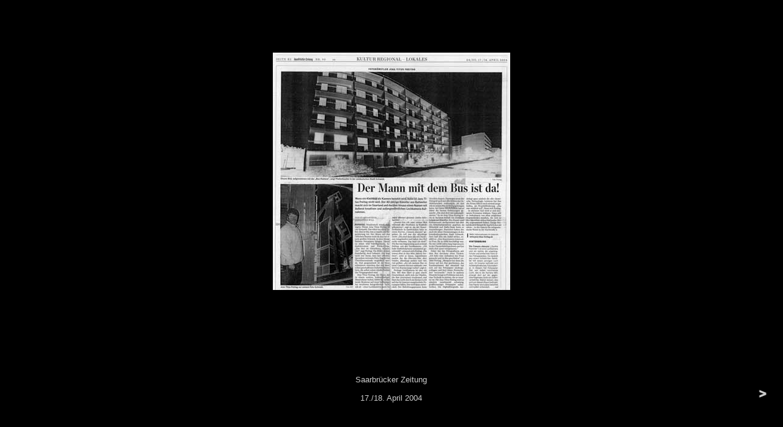

--- FILE ---
content_type: text/html
request_url: http://jens-titus-freitag.de/press04a.htm
body_size: 1534
content:
<html>
<head>
<title>presse02a-jens-titus-freitag.htm</title>
</head>
<body bgcolor="#000000" text="#000000" link="#000000" vlink="#000000" alink="#000000">
<div align="center"> 
  <table width="100%" border="0" bordercolor"#00FF00" height="95%" bgcolor="#000000">
    <tr> 
      <td width="10%"> <font size="2" face="Verdana, Arial, Helvetica, sans-serif" color="#CCCCCC"> 
        &nbsp; </font> </td>
      <td width="75%" align="center" valign="middle"> <font size="2" face="Verdana, Arial, Helvetica, sans-serif" color="#CCCCCC"> 
        &nbsp; <br>
        <br>
        <img src="presse/press04/04_01.jpg" width="388" height="388" align="top"> 
        </font> </td>
      <td width="10%"> <font size="2" face="Verdana, Arial, Helvetica, sans-serif" color="#CCCCCC"> 
        &nbsp; </font> </td>
    </tr>
    <tr> 
      <td colspan="1" align="left" valign="bottom"> <font size="2" face="Verdana, Arial, Helvetica, sans-serif" color="#CCCCCC"> 
        &nbsp; <img src="knopf/nixlisw.gif" width="18" height="40"></font> 
      </td>
      <td colspan="1" align="center" valign="bottom"> <font size="2" face="Verdana, Arial, Helvetica, sans-serif" color="#CCCCCC"> 
        Saarbr&uuml;cker Zeitung<br>
        <br>
        17./18. April 2004<br>
        <br>
        </font> </td>
      <td colspan="1" align="right" valign="bottom"> <A HREF="press04b.htm" TARGET="unten"> 
        <IMG SRC="knopf/pfeilre.gif" ALT="" WIDTH="42" HEIGHT="50" BORDER="0"> 
        </A> </td>
    </tr>
  </table>
  <br>
</div>
</body>
</html>
